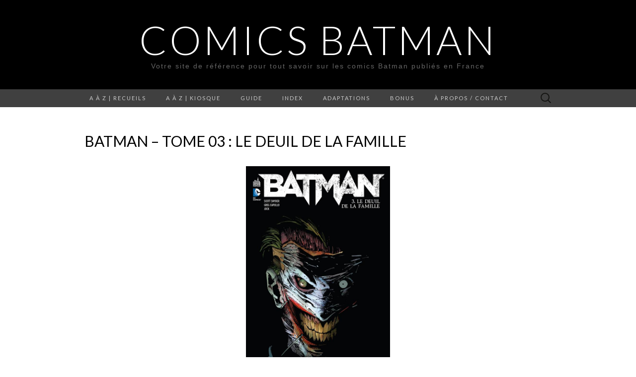

--- FILE ---
content_type: text/html; charset=UTF-8
request_url: http://www.comicsbatman.fr/critique-le-deuil-de-la-famille-snyder-capullo/
body_size: 17853
content:
<!DOCTYPE html>
<html lang="fr-FR">
<head>
	<meta charset="UTF-8">
	<meta name="viewport" content="width=device-width">
	<link rel="profile" href="http://gmpg.org/xfn/11">
	<link rel="pingback" href="http://www.comicsbatman.fr/xmlrpc.php">
	<title>Batman &#8211; Tome 03 : Le Deuil de la Famille &#8211; Comics Batman</title>
<link rel='dns-prefetch' href='//fonts.googleapis.com' />
<link rel='dns-prefetch' href='//s.w.org' />
<link rel="alternate" type="application/rss+xml" title="Comics Batman &raquo; Flux" href="http://www.comicsbatman.fr/feed/" />
<link rel="alternate" type="application/rss+xml" title="Comics Batman &raquo; Flux des commentaires" href="http://www.comicsbatman.fr/comments/feed/" />
<link rel="alternate" type="application/rss+xml" title="Comics Batman &raquo; Batman &#8211; Tome 03 : Le Deuil de la Famille Flux des commentaires" href="http://www.comicsbatman.fr/critique-le-deuil-de-la-famille-snyder-capullo/feed/" />
		<script type="text/javascript">
			window._wpemojiSettings = {"baseUrl":"https:\/\/s.w.org\/images\/core\/emoji\/11\/72x72\/","ext":".png","svgUrl":"https:\/\/s.w.org\/images\/core\/emoji\/11\/svg\/","svgExt":".svg","source":{"concatemoji":"http:\/\/www.comicsbatman.fr\/wp-includes\/js\/wp-emoji-release.min.js?ver=4.9.28"}};
			!function(e,a,t){var n,r,o,i=a.createElement("canvas"),p=i.getContext&&i.getContext("2d");function s(e,t){var a=String.fromCharCode;p.clearRect(0,0,i.width,i.height),p.fillText(a.apply(this,e),0,0);e=i.toDataURL();return p.clearRect(0,0,i.width,i.height),p.fillText(a.apply(this,t),0,0),e===i.toDataURL()}function c(e){var t=a.createElement("script");t.src=e,t.defer=t.type="text/javascript",a.getElementsByTagName("head")[0].appendChild(t)}for(o=Array("flag","emoji"),t.supports={everything:!0,everythingExceptFlag:!0},r=0;r<o.length;r++)t.supports[o[r]]=function(e){if(!p||!p.fillText)return!1;switch(p.textBaseline="top",p.font="600 32px Arial",e){case"flag":return s([55356,56826,55356,56819],[55356,56826,8203,55356,56819])?!1:!s([55356,57332,56128,56423,56128,56418,56128,56421,56128,56430,56128,56423,56128,56447],[55356,57332,8203,56128,56423,8203,56128,56418,8203,56128,56421,8203,56128,56430,8203,56128,56423,8203,56128,56447]);case"emoji":return!s([55358,56760,9792,65039],[55358,56760,8203,9792,65039])}return!1}(o[r]),t.supports.everything=t.supports.everything&&t.supports[o[r]],"flag"!==o[r]&&(t.supports.everythingExceptFlag=t.supports.everythingExceptFlag&&t.supports[o[r]]);t.supports.everythingExceptFlag=t.supports.everythingExceptFlag&&!t.supports.flag,t.DOMReady=!1,t.readyCallback=function(){t.DOMReady=!0},t.supports.everything||(n=function(){t.readyCallback()},a.addEventListener?(a.addEventListener("DOMContentLoaded",n,!1),e.addEventListener("load",n,!1)):(e.attachEvent("onload",n),a.attachEvent("onreadystatechange",function(){"complete"===a.readyState&&t.readyCallback()})),(n=t.source||{}).concatemoji?c(n.concatemoji):n.wpemoji&&n.twemoji&&(c(n.twemoji),c(n.wpemoji)))}(window,document,window._wpemojiSettings);
		</script>
		<style type="text/css">
img.wp-smiley,
img.emoji {
	display: inline !important;
	border: none !important;
	box-shadow: none !important;
	height: 1em !important;
	width: 1em !important;
	margin: 0 .07em !important;
	vertical-align: -0.1em !important;
	background: none !important;
	padding: 0 !important;
}
</style>
<link rel='stylesheet' id='ez-icomoon-css'  href='http://www.comicsbatman.fr/wp-content/plugins/easy-table-of-contents/vendor/icomoon/style.min.css?ver=1.7' type='text/css' media='all' />
<link rel='stylesheet' id='ez-toc-css'  href='http://www.comicsbatman.fr/wp-content/plugins/easy-table-of-contents/assets/css/screen.min.css?ver=1.7' type='text/css' media='all' />
<style id='ez-toc-inline-css' type='text/css'>
div#ez-toc-container p.ez-toc-title {font-size: 120%;}div#ez-toc-container p.ez-toc-title {font-weight: 500;}div#ez-toc-container ul li {font-size: 95%;}
</style>
<link rel='stylesheet' id='suits-fonts-css'  href='//fonts.googleapis.com/css?family=Lato%3A300%2C400&#038;subset=latin%2Clatin-ext' type='text/css' media='all' />
<link rel='stylesheet' id='suits-style-css'  href='http://www.comicsbatman.fr/wp-content/themes/suits/style.css?ver=2013-10-20' type='text/css' media='all' />
<script type='text/javascript' src='http://www.comicsbatman.fr/wp-includes/js/jquery/jquery.js?ver=1.12.4'></script>
<script type='text/javascript' src='http://www.comicsbatman.fr/wp-includes/js/jquery/jquery-migrate.min.js?ver=1.4.1'></script>
<link rel='https://api.w.org/' href='http://www.comicsbatman.fr/wp-json/' />
<link rel="EditURI" type="application/rsd+xml" title="RSD" href="http://www.comicsbatman.fr/xmlrpc.php?rsd" />
<link rel="wlwmanifest" type="application/wlwmanifest+xml" href="http://www.comicsbatman.fr/wp-includes/wlwmanifest.xml" /> 
<link rel='prev' title='Cinq tomes en édition limitée pour les 75 ans de Batman' href='http://www.comicsbatman.fr/cinq-tomes-en-edition-limitee-les-75-ans-batman/' />
<link rel='next' title='Batman &#8211; Tome 4 : L&rsquo;An Zéro (1ère partie)' href='http://www.comicsbatman.fr/review-critique-an-zero-year-cite-secrete/' />
<meta name="generator" content="WordPress 4.9.28" />
<link rel="canonical" href="http://www.comicsbatman.fr/critique-le-deuil-de-la-famille-snyder-capullo/" />
<link rel='shortlink' href='http://wp.me/p-no' />
<link rel="alternate" type="application/json+oembed" href="http://www.comicsbatman.fr/wp-json/oembed/1.0/embed?url=http%3A%2F%2Fwww.comicsbatman.fr%2Fcritique-le-deuil-de-la-famille-snyder-capullo%2F" />
<link rel="alternate" type="text/xml+oembed" href="http://www.comicsbatman.fr/wp-json/oembed/1.0/embed?url=http%3A%2F%2Fwww.comicsbatman.fr%2Fcritique-le-deuil-de-la-famille-snyder-capullo%2F&#038;format=xml" />
<!-- All in one Favicon 4.7 --><link rel="icon" href="http://www.comicsbatman.fr/wp-content/uploads/2013/02/Favicon1.png" type="image/png"/>
<link rel="shortcut icon" href="http://www.comicsbatman.fr/wp-content/uploads/2013/02/Favicon2.png" />
<link rel="icon" href="http://www.comicsbatman.fr/wp-content/uploads/2013/02/Favicon3.png" type="image/gif"/>
<link rel="apple-touch-icon" href="http://www.comicsbatman.fr/wp-content/uploads/2013/02/Favicon4.png" />
</head>

<body class="post-template-default single single-post postid-1450 single-format-standard single-author full-width three-footer-sidebars">
	<div id="page" class="hfeed site">
		<header id="masthead" class="site-header" role="banner">
			<a class="home-link" href="http://www.comicsbatman.fr/" title="Comics Batman" rel="home">
								<h1 class="site-title">Comics Batman</h1>
				<h2 class="site-description">Votre site de référence pour tout savoir sur les comics Batman publiés en France</h2>
			</a>

			<div id="navbar" class="navbar">
				<nav id="site-navigation" class="navigation main-navigation" role="navigation">
					<h3 class="menu-toggle">Menu</h3>
					<div class="menu-bat-menu-container"><ul id="menu-bat-menu" class="nav-menu"><li id="menu-item-90" class="menu-item menu-item-type-post_type menu-item-object-page menu-item-has-children menu-item-90"><a href="http://www.comicsbatman.fr/a-a-z-recueils/">A à Z | Recueils</a>
<ul class="sub-menu">
	<li id="menu-item-3818" class="menu-item menu-item-type-post_type menu-item-object-page menu-item-3818"><a href="http://www.comicsbatman.fr/a-a-z-recueils/batman/">Batman</a></li>
	<li id="menu-item-3815" class="menu-item menu-item-type-post_type menu-item-object-page menu-item-3815"><a href="http://www.comicsbatman.fr/a-a-z-recueils/batfamily-ennemis-gotham-universe/">Bat-Family, Ennemis &#038; <i>Gotham Universe</i></a></li>
	<li id="menu-item-3817" class="menu-item menu-item-type-post_type menu-item-object-page menu-item-3817"><a href="http://www.comicsbatman.fr/a-a-z-recueils/superman-etou-justice-league/">Avec Superman ou la Justice League</a></li>
	<li id="menu-item-16389" class="menu-item menu-item-type-post_type menu-item-object-page menu-item-16389"><a href="http://www.comicsbatman.fr/essais-beaux-livres-et-encyclopedies/">Essais, beaux livres et encyclopédies</a></li>
	<li id="menu-item-3816" class="menu-item menu-item-type-post_type menu-item-object-page menu-item-3816"><a href="http://www.comicsbatman.fr/a-a-z-recueils/anciens-editeursavant-2011/">Anciens éditeurs<br>[avant 2011]</a></li>
	<li id="menu-item-15290" class="menu-item menu-item-type-post_type menu-item-object-page menu-item-15290"><a href="http://www.comicsbatman.fr/pack-bon-plan-comics-batman-collection-urban-nomad/">Les packs bons plans comics Batman dans la collection Urban Nomad</a></li>
	<li id="menu-item-10880" class="menu-item menu-item-type-post_type menu-item-object-page menu-item-10880"><a href="http://www.comicsbatman.fr/petits-prix-collection-nomad-et-operations-estivales/">Petits prix (collection Nomad et opérations estivales)</a></li>
</ul>
</li>
<li id="menu-item-4027" class="menu-item menu-item-type-post_type menu-item-object-page menu-item-has-children menu-item-4027"><a href="http://www.comicsbatman.fr/a-a-z-kiosque/">A à Z | Kiosque</a>
<ul class="sub-menu">
	<li id="menu-item-11017" class="menu-item menu-item-type-post_type menu-item-object-page menu-item-11017"><a href="http://www.comicsbatman.fr/a-a-z-kiosque/batman-bimestriel-infinitedepuis-juillet-2022-cycle-5-durban-comics/"><b>Batman Infinite Bimestriel</b><br>juillet 2022 &#8211; mai 2023<br><i>Cycle 5 d&rsquo;Urban Comics</i></a></li>
	<li id="menu-item-7858" class="menu-item menu-item-type-post_type menu-item-object-page menu-item-7858"><a href="http://www.comicsbatman.fr/a-a-z-kiosque/batman-bimestriel-juillet-2019-cycle-4-durban-comics/"><b>Batman Bimestriel </b>juillet 2019 &#8211; mai 2022 <br><i>Cycle 4 d&rsquo;Urban Comics</i></a></li>
	<li id="menu-item-5030" class="menu-item menu-item-type-post_type menu-item-object-page menu-item-5030"><a href="http://www.comicsbatman.fr/a-a-z-kiosque/batman-rebirth-juin-2017-urban-comics/"><b>Batman Rebirth</b><br>juin 2017 &#8211; mai 2019<br><i>Cycle 3 d&rsquo;Urban Comics</i></a></li>
	<li id="menu-item-3412" class="menu-item menu-item-type-post_type menu-item-object-page menu-item-3412"><a href="http://www.comicsbatman.fr/a-a-z-kiosque/batman-univers-urban-comics/"><b>Batman Univers </b><br>mars 2016 &#8211; mai 2017<br><i>Cycle 2 d’Urban Comics</i></a></li>
	<li id="menu-item-2372" class="menu-item menu-item-type-post_type menu-item-object-page menu-item-2372"><a href="http://www.comicsbatman.fr/a-a-z-kiosque/batman-saga/"><b>Batman Saga </b><br>mai 2012 &#8211; février 2016 <br><i>Cycle 1 d’Urban Comics</i></a></li>
	<li id="menu-item-5029" class="menu-item menu-item-type-post_type menu-item-object-page menu-item-5029"><a href="http://www.comicsbatman.fr/a-a-z-kiosque/batman-showcase-fevrier-avril-2012cycle-0-durban-comics/"><b>Batman Showcase </b><br>février &#8211; avril 2012<br><i>Cycle 0 d&rsquo;Urban Comics</i></a></li>
	<li id="menu-item-2371" class="menu-item menu-item-type-post_type menu-item-object-page menu-item-2371"><a href="http://www.comicsbatman.fr/a-a-z-kiosque/kiosque-anciens-editeurs-2003-2011/">Anciens éditeurs <br>2003 &#8211; 2011 <br><i>Semic &#038; Panini Comics</i></a></li>
	<li id="menu-item-5680" class="menu-item menu-item-type-post_type menu-item-object-page menu-item-has-children menu-item-5680"><a href="http://www.comicsbatman.fr/a-a-z-kiosque/abonnement-collection-eaglemoss/">Collections <b>Eaglemoss </b><br><i>Abonnement</i></a>
	<ul class="sub-menu">
		<li id="menu-item-5679" class="menu-item menu-item-type-post_type menu-item-object-page menu-item-5679"><a href="http://www.comicsbatman.fr/a-a-z-kiosque/abonnement-collection-eaglemoss/dc-comics-legende-batman-2017/">DC Comics – La légende Batman <br> <i>Depuis 2017</i></a></li>
		<li id="menu-item-5678" class="menu-item menu-item-type-post_type menu-item-object-page menu-item-5678"><a href="http://www.comicsbatman.fr/a-a-z-kiosque/abonnement-collection-eaglemoss/dc-comics-meilleur-super-heros/">DC Comics – Le meilleur des super-héros<br><i>2015-2021</i></a></li>
	</ul>
</li>
</ul>
</li>
<li id="menu-item-3740" class="menu-item menu-item-type-post_type menu-item-object-page menu-item-has-children menu-item-3740"><a href="http://www.comicsbatman.fr/guide/">Guide</a>
<ul class="sub-menu">
	<li id="menu-item-3795" class="menu-item menu-item-type-post_type menu-item-object-page menu-item-3795"><a href="http://www.comicsbatman.fr/guide/les-incontournables/">Les Incontournables</a></li>
	<li id="menu-item-3789" class="menu-item menu-item-type-post_type menu-item-object-post menu-item-3789"><a href="http://www.comicsbatman.fr/comics-batman-par-ou-commencer/">Comics Batman : par où commencer ?</a></li>
	<li id="menu-item-3794" class="menu-item menu-item-type-post_type menu-item-object-page menu-item-3794"><a href="http://www.comicsbatman.fr/guide/dossier-informations-utiles/">Dossiers &#038; Informations utiles</a></li>
	<li id="menu-item-3793" class="menu-item menu-item-type-post_type menu-item-object-page menu-item-3793"><a href="http://www.comicsbatman.fr/guide/coups-de-coeur/">Coups de cœur</a></li>
	<li id="menu-item-15289" class="menu-item menu-item-type-post_type menu-item-object-page menu-item-15289"><a href="http://www.comicsbatman.fr/pack-bon-plan-comics-batman-collection-urban-nomad/">Les packs bons plans comics Batman dans la collection Urban Nomad</a></li>
	<li id="menu-item-94" class="menu-item menu-item-type-post_type menu-item-object-page menu-item-94"><a href="http://www.comicsbatman.fr/guide/chronologie/">Chronologie</a></li>
	<li id="menu-item-3790" class="menu-item menu-item-type-post_type menu-item-object-page menu-item-3790"><a href="http://www.comicsbatman.fr/guide/personnages/">Personnages</a></li>
	<li id="menu-item-14106" class="menu-item menu-item-type-post_type menu-item-object-page menu-item-14106"><a href="http://www.comicsbatman.fr/guide-crisis-les-crises-dc-comics/">CRISIS [guide des « crises » DC Comics]</a></li>
</ul>
</li>
<li id="menu-item-3797" class="menu-item menu-item-type-post_type menu-item-object-page menu-item-has-children menu-item-3797"><a href="http://www.comicsbatman.fr/guide/index/">Index</a>
<ul class="sub-menu">
	<li id="menu-item-14118" class="menu-item menu-item-type-post_type menu-item-object-page menu-item-has-children menu-item-14118"><a href="http://www.comicsbatman.fr/guide/index/collections-urban-comics/">Collections Urban Comics</a>
	<ul class="sub-menu">
		<li id="menu-item-11511" class="menu-item menu-item-type-post_type menu-item-object-page menu-item-11511"><a href="http://www.comicsbatman.fr/guide/index/batman-chronicles/">Batman Chronicles</a></li>
		<li id="menu-item-13239" class="menu-item menu-item-type-post_type menu-item-object-page menu-item-13239"><a href="http://www.comicsbatman.fr/guide/index/collection-batman-one-bad-day/">Batman One Bad Day</a></li>
		<li id="menu-item-10290" class="menu-item menu-item-type-post_type menu-item-object-page menu-item-10290"><a href="http://www.comicsbatman.fr/guide/index/batman-arkham/">Batman Arkham</a></li>
		<li id="menu-item-9436" class="menu-item menu-item-type-post_type menu-item-object-page menu-item-9436"><a href="http://www.comicsbatman.fr/guide/index/batman-mythology/">Batman Mythology</a></li>
		<li id="menu-item-15292" class="menu-item menu-item-type-post_type menu-item-object-page menu-item-15292"><a href="http://www.comicsbatman.fr/pack-bon-plan-comics-batman-collection-urban-nomad/">Les packs bons plans comics Batman dans la collection Urban Nomad</a></li>
		<li id="menu-item-14565" class="menu-item menu-item-type-post_type menu-item-object-page menu-item-14565"><a href="http://www.comicsbatman.fr/urban-limited/">Urban Limited</a></li>
		<li id="menu-item-14791" class="menu-item menu-item-type-post_type menu-item-object-page menu-item-14791"><a href="http://www.comicsbatman.fr/guide/index/noir-blanc/">Noir &#038; Blanc</a></li>
		<li id="menu-item-15747" class="menu-item menu-item-type-post_type menu-item-object-page menu-item-15747"><a href="http://www.comicsbatman.fr/index-batman-day/">Batman Day</a></li>
	</ul>
</li>
	<li id="menu-item-14115" class="menu-item menu-item-type-post_type menu-item-object-page menu-item-has-children menu-item-14115"><a href="http://www.comicsbatman.fr/guide/index/sagas-2/">Sagas</a>
	<ul class="sub-menu">
		<li id="menu-item-3829" class="menu-item menu-item-type-post_type menu-item-object-page menu-item-3829"><a href="http://www.comicsbatman.fr/guide/index/knightfall/">Knightfall</a></li>
		<li id="menu-item-3830" class="menu-item menu-item-type-post_type menu-item-object-page menu-item-3830"><a href="http://www.comicsbatman.fr/guide/index/no-mans-land/">No Man&rsquo;s Land</a></li>
		<li id="menu-item-6766" class="menu-item menu-item-type-post_type menu-item-object-post menu-item-6766"><a href="http://www.comicsbatman.fr/batman-metal/">Batman Metal</a></li>
		<li id="menu-item-3834" class="menu-item menu-item-type-post_type menu-item-object-page menu-item-3834"><a href="http://www.comicsbatman.fr/guide/index/injustice-dieux-parmi-nous/">Injustice</a></li>
		<li id="menu-item-14292" class="menu-item menu-item-type-post_type menu-item-object-page menu-item-14292"><a href="http://www.comicsbatman.fr/guide/index/saga-dceased/">DCEASED</a></li>
		<li id="menu-item-12310" class="menu-item menu-item-type-post_type menu-item-object-page menu-item-12310"><a href="http://www.comicsbatman.fr/guide-crisis-les-crises-dc-comics/">CRISIS [guide des « crises » DC Comics]</a></li>
		<li id="menu-item-9781" class="menu-item menu-item-type-post_type menu-item-object-page menu-item-9781"><a href="http://www.comicsbatman.fr/guide/index/index-futures-end-earth-2-convergence/">Futures End / Earth 2 / Convergence</a></li>
	</ul>
</li>
	<li id="menu-item-14114" class="menu-item menu-item-type-post_type menu-item-object-page menu-item-has-children menu-item-14114"><a href="http://www.comicsbatman.fr/guide/index/univers-par-series-ou-auteurs/">Univers (par séries ou auteurs)</a>
	<ul class="sub-menu">
		<li id="menu-item-3828" class="menu-item menu-item-type-post_type menu-item-object-page menu-item-3828"><a href="http://www.comicsbatman.fr/guide/index/le-dark-knight-universe-de-frank-miller/">Dark Knight Universe de Frank Miller</a></li>
		<li id="menu-item-3827" class="menu-item menu-item-type-post_type menu-item-object-page menu-item-3827"><a href="http://www.comicsbatman.fr/guide/index/index-grant-morrison-presente-batman/">Grant Morrison présente Batman</a></li>
		<li id="menu-item-7762" class="menu-item menu-item-type-post_type menu-item-object-post menu-item-7762"><a href="http://www.comicsbatman.fr/index-detective-comics-periode-new-52/">Detective Comics [période New 52]</a></li>
		<li id="menu-item-3833" class="menu-item menu-item-type-post_type menu-item-object-page menu-item-3833"><a href="http://www.comicsbatman.fr/guide/index/batman-eternal/">Batman Eternal</a></li>
		<li id="menu-item-3832" class="menu-item menu-item-type-post_type menu-item-object-page menu-item-3832"><a href="http://www.comicsbatman.fr/guide/index/hush-silence/">Silence/Hush</a></li>
		<li id="menu-item-3831" class="menu-item menu-item-type-post_type menu-item-object-page menu-item-3831"><a href="http://www.comicsbatman.fr/guide/index/jeux-de-guerre-crimes-de-guerre/">Jeux de Guerre &#038; Crimes de Guerre</a></li>
		<li id="menu-item-3836" class="menu-item menu-item-type-post_type menu-item-object-page menu-item-3836"><a href="http://www.comicsbatman.fr/guide/index/gotham-central/">Gotham Central</a></li>
		<li id="menu-item-14338" class="menu-item menu-item-type-post_type menu-item-object-page menu-item-14338"><a href="http://www.comicsbatman.fr/guide/index/batman-en-manga/">Batman en manga</a></li>
	</ul>
</li>
</ul>
</li>
<li id="menu-item-84" class="menu-item menu-item-type-post_type menu-item-object-page menu-item-has-children menu-item-84"><a href="http://www.comicsbatman.fr/adaptations/">Adaptations</a>
<ul class="sub-menu">
	<li id="menu-item-87" class="menu-item menu-item-type-post_type menu-item-object-page menu-item-has-children menu-item-87"><a href="http://www.comicsbatman.fr/adaptations/films/">Films</a>
	<ul class="sub-menu">
		<li id="menu-item-10434" class="menu-item menu-item-type-post_type menu-item-object-page menu-item-has-children menu-item-10434"><a href="http://www.comicsbatman.fr/adaptations/films/univers-matt-reeves/">Univers Matt Reeves</a>
		<ul class="sub-menu">
			<li id="menu-item-2699" class="menu-item menu-item-type-post_type menu-item-object-page menu-item-2699"><a href="http://www.comicsbatman.fr/adaptations/films/renouveau-de-zack-snyder/the-batman-matt-reeves/">The Batman (2022)</a></li>
			<li id="menu-item-10432" class="menu-item menu-item-type-post_type menu-item-object-page menu-item-10432"><a href="http://www.comicsbatman.fr/adaptations/films/univers-matt-reeves/the-penguin/">The Penguin [série] (2024)</a></li>
			<li id="menu-item-15866" class="menu-item menu-item-type-post_type menu-item-object-page menu-item-15866"><a href="http://www.comicsbatman.fr/adaptations/films/univers-matt-reeves/the-batman-%e2%80%a2-part-ii-2027/">The Batman • Part II (2027)</a></li>
		</ul>
</li>
		<li id="menu-item-13494" class="menu-item menu-item-type-post_type menu-item-object-page menu-item-has-children menu-item-13494"><a href="http://www.comicsbatman.fr/adaptations/dcu-dc-universe-james-gunn-peter-safran/">DCU (DC Universe) – <br> [J.Gunn &#038; P. Safran]</a>
		<ul class="sub-menu">
			<li id="menu-item-13493" class="menu-item menu-item-type-post_type menu-item-object-page menu-item-has-children menu-item-13493"><a href="http://www.comicsbatman.fr/adaptations/dcu-dc-universe-james-gunn-peter-safran/i-gods-monsters/">I – Gods &#038; Monsters</a>
			<ul class="sub-menu">
				<li id="menu-item-13492" class="menu-item menu-item-type-post_type menu-item-object-page menu-item-13492"><a href="http://www.comicsbatman.fr/adaptations/dcu-dc-universe-james-gunn-peter-safran/i-gods-monsters/films-ou-apparait-batman-dans-un-role-principal/">Films où apparait Batman dans un rôle principal</a></li>
				<li id="menu-item-13491" class="menu-item menu-item-type-post_type menu-item-object-page menu-item-13491"><a href="http://www.comicsbatman.fr/adaptations/dcu-dc-universe-james-gunn-peter-safran/i-gods-monsters/autres-fictions-partageant-le-meme-univers/">Autres fictions partageant le même univers</a></li>
			</ul>
</li>
		</ul>
</li>
		<li id="menu-item-5499" class="menu-item menu-item-type-post_type menu-item-object-page menu-item-has-children menu-item-5499"><a href="http://www.comicsbatman.fr/adaptations/films/dc-extended-universe-dceu-de-warner-bros/">DC Extended Universe (DCEU) / Worlds of DC / « SnyderVerse »</a>
		<ul class="sub-menu">
			<li id="menu-item-1544" class="menu-item menu-item-type-post_type menu-item-object-page menu-item-has-children menu-item-1544"><a href="http://www.comicsbatman.fr/adaptations/films/renouveau-de-zack-snyder/">Films où apparait Batman dans un rôle principal</a>
			<ul class="sub-menu">
				<li id="menu-item-541" class="menu-item menu-item-type-post_type menu-item-object-page menu-item-541"><a href="http://www.comicsbatman.fr/adaptations/films/renouveau-de-zack-snyder/batman-v-superman-dawn-of-justice/">Batman v Superman &#8211; L&rsquo;Aube de la Justice (2016)</a></li>
				<li id="menu-item-2701" class="menu-item menu-item-type-post_type menu-item-object-page menu-item-2701"><a href="http://www.comicsbatman.fr/adaptations/films/renouveau-de-zack-snyder/justice-league-2017/">Justice League (2017)</a></li>
				<li id="menu-item-8699" class="menu-item menu-item-type-post_type menu-item-object-page menu-item-8699"><a href="http://www.comicsbatman.fr/adaptations/films/renouveau-de-zack-snyder/zack-snyders-justice-league-2021/">Zack Snyder&rsquo;s Justice League (2021)</a></li>
				<li id="menu-item-2695" class="menu-item menu-item-type-post_type menu-item-object-page menu-item-2695"><a href="http://www.comicsbatman.fr/adaptations/films/relaunch-univers-dc-comics-par-warner-bros/flash-flashpoint/">The Flash (2023)</a></li>
			</ul>
</li>
			<li id="menu-item-2702" class="menu-item menu-item-type-post_type menu-item-object-page menu-item-has-children menu-item-2702"><a href="http://www.comicsbatman.fr/adaptations/films/relaunch-univers-dc-comics-par-warner-bros/">Autres fictions partageant le même univers</a>
			<ul class="sub-menu">
				<li id="menu-item-2698" class="menu-item menu-item-type-post_type menu-item-object-page menu-item-2698"><a href="http://www.comicsbatman.fr/adaptations/films/relaunch-univers-dc-comics-par-warner-bros/man-of-steel-2013/">Man of Steel (2013)</a></li>
				<li id="menu-item-2697" class="menu-item menu-item-type-post_type menu-item-object-page menu-item-2697"><a href="http://www.comicsbatman.fr/adaptations/films/relaunch-univers-dc-comics-par-warner-bros/suicide-squad-2016/">Suicide Squad (2016)</a></li>
				<li id="menu-item-2696" class="menu-item menu-item-type-post_type menu-item-object-page menu-item-2696"><a href="http://www.comicsbatman.fr/adaptations/films/relaunch-univers-dc-comics-par-warner-bros/wonder-woman-2017/">Wonder Woman (2017)</a></li>
				<li id="menu-item-2694" class="menu-item menu-item-type-post_type menu-item-object-page menu-item-2694"><a href="http://www.comicsbatman.fr/adaptations/films/relaunch-univers-dc-comics-par-warner-bros/aquaman-2018/">Aquaman (2018)</a></li>
				<li id="menu-item-2693" class="menu-item menu-item-type-post_type menu-item-object-page menu-item-2693"><a href="http://www.comicsbatman.fr/adaptations/films/relaunch-univers-dc-comics-par-warner-bros/shazam-2019/">Shazam ! (2019)</a></li>
				<li id="menu-item-6628" class="menu-item menu-item-type-post_type menu-item-object-page menu-item-6628"><a href="http://www.comicsbatman.fr/adaptations/films/relaunch-univers-dc-comics-par-warner-bros/birds-of-prey/">Birds of Prey (2020)</a></li>
				<li id="menu-item-5579" class="menu-item menu-item-type-post_type menu-item-object-page menu-item-5579"><a href="http://www.comicsbatman.fr/adaptations/films/relaunch-univers-dc-comics-par-warner-bros/wonder-woman-1984/">Wonder Woman 1984 / WW84 (2020/2021)</a></li>
				<li id="menu-item-5496" class="menu-item menu-item-type-post_type menu-item-object-page menu-item-5496"><a href="http://www.comicsbatman.fr/adaptations/films/relaunch-univers-dc-comics-par-warner-bros/suicide-squad-2/">The Suicide Squad (2021)</a></li>
				<li id="menu-item-11436" class="menu-item menu-item-type-post_type menu-item-object-page menu-item-11436"><a href="http://www.comicsbatman.fr/adaptations/films/relaunch-univers-dc-comics-par-warner-bros/peacemaker-serie/">Peacemaker [série] (depuis 2022)</a></li>
				<li id="menu-item-6630" class="menu-item menu-item-type-post_type menu-item-object-page menu-item-6630"><a href="http://www.comicsbatman.fr/adaptations/films/relaunch-univers-dc-comics-par-warner-bros/black-adam/">Black Adam (2022)</a></li>
				<li id="menu-item-9506" class="menu-item menu-item-type-post_type menu-item-object-page menu-item-9506"><a href="http://www.comicsbatman.fr/adaptations/films/relaunch-univers-dc-comics-par-warner-bros/shazam-fury-of-the-gods-2023/">Shazam : Fury of the Gods (2023)</a></li>
				<li id="menu-item-11434" class="menu-item menu-item-type-post_type menu-item-object-page menu-item-11434"><a href="http://www.comicsbatman.fr/adaptations/films/relaunch-univers-dc-comics-par-warner-bros/films-confirmes-tournage-prepost-production/blue-beetle-2023/">Blue Beetle (2023)</a></li>
				<li id="menu-item-9394" class="menu-item menu-item-type-post_type menu-item-object-page menu-item-9394"><a href="http://www.comicsbatman.fr/adaptations/films/relaunch-univers-dc-comics-par-warner-bros/aquaman-2-lost-kingdom/">Aquaman and the Lost Kingdom (2023)</a></li>
			</ul>
</li>
		</ul>
</li>
		<li id="menu-item-1545" class="menu-item menu-item-type-post_type menu-item-object-page menu-item-has-children menu-item-1545"><a href="http://www.comicsbatman.fr/adaptations/films/trilogie-de-christopher-nolan/">Trilogie Christopher Nolan</a>
		<ul class="sub-menu">
			<li id="menu-item-542" class="menu-item menu-item-type-post_type menu-item-object-page menu-item-542"><a href="http://www.comicsbatman.fr/adaptations/films/trilogie-de-christopher-nolan/batman-begins-2005/">Batman Begins (2005)</a></li>
			<li id="menu-item-543" class="menu-item menu-item-type-post_type menu-item-object-page menu-item-543"><a href="http://www.comicsbatman.fr/adaptations/films/trilogie-de-christopher-nolan/the-dark-knight-2008/">The Dark Knight (2008)</a></li>
			<li id="menu-item-544" class="menu-item menu-item-type-post_type menu-item-object-page menu-item-544"><a href="http://www.comicsbatman.fr/adaptations/films/trilogie-de-christopher-nolan/the-dark-knight-rises-2012/">The Dark Knight Rises (2012)</a></li>
		</ul>
</li>
		<li id="menu-item-1546" class="menu-item menu-item-type-post_type menu-item-object-page menu-item-has-children menu-item-1546"><a href="http://www.comicsbatman.fr/adaptations/films/diptyque-de-joel-schumacher/">Duologie Joël Schumacher</a>
		<ul class="sub-menu">
			<li id="menu-item-539" class="menu-item menu-item-type-post_type menu-item-object-page menu-item-539"><a href="http://www.comicsbatman.fr/adaptations/films/diptyque-de-joel-schumacher/batman-forever-1995/">Batman Forever (1995)</a></li>
			<li id="menu-item-540" class="menu-item menu-item-type-post_type menu-item-object-page menu-item-540"><a href="http://www.comicsbatman.fr/adaptations/films/diptyque-de-joel-schumacher/batman-robin-1997/">Batman &#038; Robin (1997)</a></li>
			<li id="menu-item-3040" class="menu-item menu-item-type-post_type menu-item-object-page menu-item-3040"><a href="http://www.comicsbatman.fr/adaptations/films/diptyque-de-joel-schumacher/batman-triumphant-unchained-projet-avorte/">Batman Triumphant / Unchained (projet avorté)</a></li>
		</ul>
</li>
		<li id="menu-item-1547" class="menu-item menu-item-type-post_type menu-item-object-page menu-item-has-children menu-item-1547"><a href="http://www.comicsbatman.fr/adaptations/films/diptyque-de-tim-burton/">Diptyque Tim Burton</a>
		<ul class="sub-menu">
			<li id="menu-item-537" class="menu-item menu-item-type-post_type menu-item-object-page menu-item-537"><a href="http://www.comicsbatman.fr/adaptations/films/diptyque-de-tim-burton/batman-1989/">Batman (1989)</a></li>
			<li id="menu-item-538" class="menu-item menu-item-type-post_type menu-item-object-page menu-item-538"><a href="http://www.comicsbatman.fr/adaptations/films/diptyque-de-tim-burton/batman-returns-le-defi-1992/">Batman Returns [Le Défi] (1992)</a></li>
		</ul>
</li>
		<li id="menu-item-1548" class="menu-item menu-item-type-post_type menu-item-object-page menu-item-has-children menu-item-1548"><a href="http://www.comicsbatman.fr/adaptations/films/autres/">Autres</a>
		<ul class="sub-menu">
			<li id="menu-item-536" class="menu-item menu-item-type-post_type menu-item-object-page menu-item-536"><a href="http://www.comicsbatman.fr/adaptations/films/autres/batman-le-film-the-movie-1966/">Batman : le film (1966)</a></li>
			<li id="menu-item-3639" class="menu-item menu-item-type-post_type menu-item-object-page menu-item-3639"><a href="http://www.comicsbatman.fr/adaptations/films/autres/catwoman-2004/">Catwoman (2004)</a></li>
			<li id="menu-item-5216" class="menu-item menu-item-type-post_type menu-item-object-page menu-item-5216"><a href="http://www.comicsbatman.fr/adaptations/films/autres/lego-batman-film-2017/">Lego Batman – le film (2017)</a></li>
			<li id="menu-item-5800" class="menu-item menu-item-type-post_type menu-item-object-page menu-item-5800"><a href="http://www.comicsbatman.fr/adaptations/films/dc-extended-universe-dceu-de-warner-bros/joker/">Joker (2019)</a></li>
			<li id="menu-item-11435" class="menu-item menu-item-type-post_type menu-item-object-page menu-item-11435"><a href="http://www.comicsbatman.fr/adaptations/films/autres/joker-folie-a-deux-2024/">Joker – Folie à Deux (2024)</a></li>
			<li id="menu-item-3131" class="menu-item menu-item-type-post_type menu-item-object-page menu-item-3131"><a href="http://www.comicsbatman.fr/adaptations/films/autres/justice-league-mortal-de-george-miller-projet-annule/">Justice League : Mortal de George Miller (projet annulé)</a></li>
			<li id="menu-item-7889" class="menu-item menu-item-type-post_type menu-item-object-page menu-item-has-children menu-item-7889"><a href="http://www.comicsbatman.fr/adaptations/films/autres/fan-edit/">Fan Edit</a>
			<ul class="sub-menu">
				<li id="menu-item-6078" class="menu-item menu-item-type-post_type menu-item-object-page menu-item-6078"><a href="http://www.comicsbatman.fr/adaptations/films/autres/batman-v-superman-no-justice-fan-edit/">Batman v Superman – No Justice [fan edit]</a></li>
				<li id="menu-item-6577" class="menu-item menu-item-type-post_type menu-item-object-page menu-item-6577"><a href="http://www.comicsbatman.fr/adaptations/films/autres/justice-league-the-ultimate-fan-cut/">Justice League – The Ultimate Fan Cut [fan edit]</a></li>
				<li id="menu-item-4443" class="menu-item menu-item-type-post_type menu-item-object-page menu-item-4443"><a href="http://www.comicsbatman.fr/adaptations/films/autres/man-of-tomorrow-fan-edit/">Man of Tomorrow [fan edit]</a></li>
			</ul>
</li>
			<li id="menu-item-3944" class="menu-item menu-item-type-post_type menu-item-object-page menu-item-3944"><a href="http://www.comicsbatman.fr/adaptations/films/autres/fanfilms-courts-metrages-batman/">Fanfilms &#038; courts métrages</a></li>
		</ul>
</li>
	</ul>
</li>
	<li id="menu-item-86" class="menu-item menu-item-type-post_type menu-item-object-page menu-item-has-children menu-item-86"><a href="http://www.comicsbatman.fr/adaptations/jeux-video/">Jeux Vidéo</a>
	<ul class="sub-menu">
		<li id="menu-item-1583" class="menu-item menu-item-type-post_type menu-item-object-page menu-item-has-children menu-item-1583"><a href="http://www.comicsbatman.fr/adaptations/jeux-video/arkham-saga/">Arkham Saga</a>
		<ul class="sub-menu">
			<li id="menu-item-1475" class="menu-item menu-item-type-post_type menu-item-object-page menu-item-1475"><a href="http://www.comicsbatman.fr/adaptations/jeux-video/arkham-saga/arkham-asylum/">Arkham Asylum (2009)</a></li>
			<li id="menu-item-1474" class="menu-item menu-item-type-post_type menu-item-object-page menu-item-1474"><a href="http://www.comicsbatman.fr/adaptations/jeux-video/arkham-saga/arkham-city/">Arkham City (2011)</a></li>
			<li id="menu-item-1473" class="menu-item menu-item-type-post_type menu-item-object-page menu-item-1473"><a href="http://www.comicsbatman.fr/adaptations/jeux-video/arkham-saga/arkham-origins/">Arkham Origins (2013)</a></li>
			<li id="menu-item-1584" class="menu-item menu-item-type-post_type menu-item-object-page menu-item-1584"><a href="http://www.comicsbatman.fr/adaptations/jeux-video/arkham-saga/arkham-knight/">Arkham Knight (2015)</a></li>
			<li id="menu-item-12799" class="menu-item menu-item-type-post_type menu-item-object-page menu-item-has-children menu-item-12799"><a href="http://www.comicsbatman.fr/adaptations/jeux-video/arkham-saga/complements-reeditions-et-bonus/">Compléments, rééditions et bonus</a>
			<ul class="sub-menu">
				<li id="menu-item-1472" class="menu-item menu-item-type-post_type menu-item-object-page menu-item-1472"><a href="http://www.comicsbatman.fr/adaptations/jeux-video/arkham-saga/arkham-origins-blackgate/">Arkham Origins Blackgate (2013)</a></li>
				<li id="menu-item-4022" class="menu-item menu-item-type-post_type menu-item-object-page menu-item-4022"><a href="http://www.comicsbatman.fr/adaptations/jeux-video/arkham-saga/bonus-film-assaut-arkham-2014/">Film d&rsquo;animation : Assaut sur Arkham (2014)</a></li>
				<li id="menu-item-4149" class="menu-item menu-item-type-post_type menu-item-object-page menu-item-4149"><a href="http://www.comicsbatman.fr/adaptations/jeux-video/arkham-saga/arkham-vr/">Arkham VR (2016)</a></li>
				<li id="menu-item-4010" class="menu-item menu-item-type-post_type menu-item-object-page menu-item-4010"><a href="http://www.comicsbatman.fr/adaptations/jeux-video/arkham-saga/retour-a-to-arkham-2016/">Retour à Arkham (2016)</a></li>
				<li id="menu-item-7897" class="menu-item menu-item-type-post_type menu-item-object-page menu-item-7897"><a href="http://www.comicsbatman.fr/adaptations/jeux-video/arkham-saga/arkham-collection-2019/">Arkham Collection (2019)</a></li>
				<li id="menu-item-13804" class="menu-item menu-item-type-post_type menu-item-object-page menu-item-13804"><a href="http://www.comicsbatman.fr/adaptations/jeux-video/arkham-saga/complements-reeditions-et-bonus/arkham-trilogy-switch/">Arkham Trilogy [Switch] (2023)</a></li>
				<li id="menu-item-15798" class="menu-item menu-item-type-post_type menu-item-object-page menu-item-15798"><a href="http://www.comicsbatman.fr/adaptations/jeux-video/arkham-saga/arkham-shadow-vr-2024/">Arkham Shadow [VR] (2024)</a></li>
				<li id="menu-item-4011" class="menu-item menu-item-type-post_type menu-item-object-page menu-item-4011"><a href="http://www.comicsbatman.fr/adaptations/jeux-video/arkham-saga/suicide-squad-2017/">Suicide Squad (2017) &#8211; projet inabouti</a></li>
			</ul>
</li>
			<li id="menu-item-8891" class="menu-item menu-item-type-post_type menu-item-object-page menu-item-8891"><a href="http://www.comicsbatman.fr/adaptations/jeux-video/suicide-squad-kill-the-justice-league-2024/">Suicide Squad : Kill the Justice League (2024)</a></li>
		</ul>
</li>
		<li id="menu-item-8892" class="menu-item menu-item-type-post_type menu-item-object-page menu-item-8892"><a href="http://www.comicsbatman.fr/adaptations/jeux-video/arkham-saga/gotham-knights-2022/">Gotham Knights (2022)</a></li>
		<li id="menu-item-5603" class="menu-item menu-item-type-post_type menu-item-object-page menu-item-has-children menu-item-5603"><a href="http://www.comicsbatman.fr/adaptations/jeux-video/batman-the-telltale-series/">The Telltale Series</a>
		<ul class="sub-menu">
			<li id="menu-item-4148" class="menu-item menu-item-type-post_type menu-item-object-page menu-item-4148"><a href="http://www.comicsbatman.fr/adaptations/jeux-video/batman-the-telltale-series-saison-un/">Saison 01 (2016)</a></li>
			<li id="menu-item-5602" class="menu-item menu-item-type-post_type menu-item-object-page menu-item-5602"><a href="http://www.comicsbatman.fr/adaptations/jeux-video/batman-the-telltale-series-saison-un/saison-02-the-enemy-within-ennemi-interieur/">Saison 02 : L’Ennemi à l’Intérieur (2017)</a></li>
		</ul>
</li>
		<li id="menu-item-4037" class="menu-item menu-item-type-post_type menu-item-object-page menu-item-has-children menu-item-4037"><a href="http://www.comicsbatman.fr/adaptations/jeux-video/injustice/">Injustice</a>
		<ul class="sub-menu">
			<li id="menu-item-1471" class="menu-item menu-item-type-post_type menu-item-object-page menu-item-1471"><a href="http://www.comicsbatman.fr/adaptations/jeux-video/injustice/injustice-les-dieux-sont-parmi-nous/">Injustice : les Dieux sont parmi nous (2013)</a></li>
			<li id="menu-item-4036" class="menu-item menu-item-type-post_type menu-item-object-page menu-item-4036"><a href="http://www.comicsbatman.fr/adaptations/jeux-video/injustice/injustice-2-2017/">Injustice 2 : Chaque Combat vous définit (2017)</a></li>
		</ul>
</li>
		<li id="menu-item-1582" class="menu-item menu-item-type-post_type menu-item-object-page menu-item-has-children menu-item-1582"><a href="http://www.comicsbatman.fr/adaptations/jeux-video/lego-batman/">Lego Batman</a>
		<ul class="sub-menu">
			<li id="menu-item-1470" class="menu-item menu-item-type-post_type menu-item-object-page menu-item-1470"><a href="http://www.comicsbatman.fr/adaptations/jeux-video/lego-batman/lego-batman-le-jeu-video/">Lego Batman : Le Jeu Vidéo (2008)</a></li>
			<li id="menu-item-1469" class="menu-item menu-item-type-post_type menu-item-object-page menu-item-1469"><a href="http://www.comicsbatman.fr/adaptations/jeux-video/lego-batman/lego-batman-2-dc-super-heroes/">Lego Batman 2 : DC Super Heroes (2012)</a></li>
			<li id="menu-item-2099" class="menu-item menu-item-type-post_type menu-item-object-page menu-item-2099"><a href="http://www.comicsbatman.fr/adaptations/jeux-video/lego-batman/lego-batman-3-beyond-gotham/">Lego Batman 3 : Beyond Gotham (2014)</a></li>
			<li id="menu-item-5215" class="menu-item menu-item-type-post_type menu-item-object-page menu-item-5215"><a href="http://www.comicsbatman.fr/adaptations/jeux-video/lego-batman/lego-dimensions-2015/">Lego Dimensions (2015)</a></li>
			<li id="menu-item-5214" class="menu-item menu-item-type-post_type menu-item-object-page menu-item-5214"><a href="http://www.comicsbatman.fr/adaptations/jeux-video/lego-batman/pack-histoire-lego-dimensions-batman-film-2017/">Pack Histoire Lego Dimensions « Batman &#8211; le film » (2017)</a></li>
		</ul>
</li>
	</ul>
</li>
	<li id="menu-item-85" class="menu-item menu-item-type-post_type menu-item-object-page menu-item-has-children menu-item-85"><a href="http://www.comicsbatman.fr/adaptations/dessins-animes/">Dessins Animés</a>
	<ul class="sub-menu">
		<li id="menu-item-6147" class="menu-item menu-item-type-post_type menu-item-object-page menu-item-has-children menu-item-6147"><a href="http://www.comicsbatman.fr/adaptations/dessins-animes/series-animees/">Séries animées</a>
		<ul class="sub-menu">
			<li id="menu-item-6165" class="menu-item menu-item-type-post_type menu-item-object-page menu-item-6165"><a href="http://www.comicsbatman.fr/adaptations/dessins-animes/series-animees/batman-serie-animee-the-animated-series-1992-1995/"><b>Batman</b> | La série animée / The Animated Series <br> (1992-1995)</a></li>
			<li id="menu-item-6164" class="menu-item menu-item-type-post_type menu-item-object-page menu-item-6164"><a href="http://www.comicsbatman.fr/adaptations/dessins-animes/series-animees/nouvelles-aventures-de-batman-the-new-batman-adventures-tnba-1997-1999/"><b>Les nouvelles aventures de Batman</b> | The New Batman Adventures / TNBA <br>(1997-1999)</a></li>
			<li id="menu-item-6163" class="menu-item menu-item-type-post_type menu-item-object-page menu-item-6163"><a href="http://www.comicsbatman.fr/adaptations/dessins-animes/series-animees/batman-releve-batman-beyond-1999-2001/"><b>Batman, la relève</b> | Batman Beyond<br> (1999-2001)</a></li>
			<li id="menu-item-6162" class="menu-item menu-item-type-post_type menu-item-object-page menu-item-6162"><a href="http://www.comicsbatman.fr/adaptations/dessins-animes/series-animees/batman-the-batman-2004-2008/"><b>Batman</b> | The Batman <br>(2004-2008)</a></li>
			<li id="menu-item-6161" class="menu-item menu-item-type-post_type menu-item-object-page menu-item-6161"><a href="http://www.comicsbatman.fr/adaptations/dessins-animes/series-animees/batman-lalliance-heros-batman-the-brave-and-the-bold-2008-2011/"><b>Batman : L&rsquo;Alliance des héros</b> | Batman : The Brave and the Bold<br> (2008-2011)</a></li>
			<li id="menu-item-6160" class="menu-item menu-item-type-post_type menu-item-object-page menu-item-6160"><a href="http://www.comicsbatman.fr/adaptations/dessins-animes/series-animees/prenez-garde-a-batman-beware-the-batman-2013-2014/"><b>Prenez garde à Batman !</b> | Beware the Batman <br>(2013-2014)</a></li>
			<li id="menu-item-6222" class="menu-item menu-item-type-post_type menu-item-object-page menu-item-6222"><a href="http://www.comicsbatman.fr/adaptations/dessins-animes/series-animees/batman-unlimited-web-serie-2015-2016/"><b>Batman Unlimited</b> [web-serie] <br> (2015-2016)</a></li>
			<li id="menu-item-15639" class="menu-item menu-item-type-post_type menu-item-object-page menu-item-15639"><a href="http://www.comicsbatman.fr/batman-le-justicier-masque-caped-crusaderdepuis-2024/"><b>Batman, le justicier masqué</b> / Caped Crusader<br>depuis 2024</a></li>
		</ul>
</li>
		<li id="menu-item-6146" class="menu-item menu-item-type-post_type menu-item-object-page menu-item-has-children menu-item-6146"><a href="http://www.comicsbatman.fr/adaptations/dessins-animes/films-danimation/">Films d&rsquo;animation</a>
		<ul class="sub-menu">
			<li id="menu-item-6247" class="menu-item menu-item-type-post_type menu-item-object-page menu-item-6247"><a href="http://www.comicsbatman.fr/adaptations/dessins-animes/films-danimation/batman-gotham-universe/">Batman &#038; Gotham Universe</a></li>
			<li id="menu-item-6246" class="menu-item menu-item-type-post_type menu-item-object-page menu-item-6246"><a href="http://www.comicsbatman.fr/adaptations/dessins-animes/films-danimation/superman-justice-league/">Avec Superman ou la Justice League</a></li>
			<li id="menu-item-6245" class="menu-item menu-item-type-post_type menu-item-object-page menu-item-has-children menu-item-6245"><a href="http://www.comicsbatman.fr/adaptations/dessins-animes/films-danimation/autres/">Autres</a>
			<ul class="sub-menu">
				<li id="menu-item-6244" class="menu-item menu-item-type-post_type menu-item-object-page menu-item-6244"><a href="http://www.comicsbatman.fr/adaptations/dessins-animes/films-danimation/autres/lego/">Lego</a></li>
				<li id="menu-item-6243" class="menu-item menu-item-type-post_type menu-item-object-page menu-item-6243"><a href="http://www.comicsbatman.fr/adaptations/dessins-animes/films-danimation/autres/dc-universe-teen-titans/">DC Universe (Teen Titans…)</a></li>
				<li id="menu-item-6242" class="menu-item menu-item-type-post_type menu-item-object-page menu-item-6242"><a href="http://www.comicsbatman.fr/adaptations/dessins-animes/films-danimation/autres/coffrets/">Coffrets</a></li>
			</ul>
</li>
		</ul>
</li>
	</ul>
</li>
	<li id="menu-item-1581" class="menu-item menu-item-type-post_type menu-item-object-page menu-item-has-children menu-item-1581"><a href="http://www.comicsbatman.fr/adaptations/serie-tv/">Série TV</a>
	<ul class="sub-menu">
		<li id="menu-item-1580" class="menu-item menu-item-type-post_type menu-item-object-page menu-item-1580"><a href="http://www.comicsbatman.fr/adaptations/serie-tv/gotham/">Gotham</a></li>
		<li id="menu-item-15793" class="menu-item menu-item-type-post_type menu-item-object-page menu-item-15793"><a href="http://www.comicsbatman.fr/adaptations/films/univers-matt-reeves/the-penguin/">The Penguin (série)</a></li>
		<li id="menu-item-6872" class="menu-item menu-item-type-post_type menu-item-object-page menu-item-6872"><a href="http://www.comicsbatman.fr/adaptations/serie-tv/dc-universe/">DC Universe</a></li>
		<li id="menu-item-2301" class="menu-item menu-item-type-post_type menu-item-object-page menu-item-2301"><a href="http://www.comicsbatman.fr/adaptations/serie-tv/arrowverse-the-cw-arrow-flash-supergirl/">Arrowverse | The CW  (Arrow, Flash, Supergirl…)</a></li>
		<li id="menu-item-6871" class="menu-item menu-item-type-post_type menu-item-object-page menu-item-6871"><a href="http://www.comicsbatman.fr/adaptations/serie-tv/powerless-krypton-black-lightning/">Autres (Powerless, Krypton, Black Lightning…)</a></li>
	</ul>
</li>
</ul>
</li>
<li id="menu-item-4109" class="menu-item menu-item-type-post_type menu-item-object-page menu-item-has-children menu-item-4109"><a href="http://www.comicsbatman.fr/bonus/">Bonus</a>
<ul class="sub-menu">
	<li id="menu-item-6270" class="menu-item menu-item-type-post_type menu-item-object-page menu-item-has-children menu-item-6270"><a href="http://www.comicsbatman.fr/bonus/produits-derives-figurines-lego/">Produits dérivés (Lego, figurines…)</a>
	<ul class="sub-menu">
		<li id="menu-item-6273" class="menu-item menu-item-type-post_type menu-item-object-page menu-item-6273"><a href="http://www.comicsbatman.fr/bonus/produits-derives-figurines-lego/lego/">Lego</a></li>
		<li id="menu-item-6272" class="menu-item menu-item-type-post_type menu-item-object-page menu-item-6272"><a href="http://www.comicsbatman.fr/bonus/produits-derives-figurines-lego/funko-pop/">Funko Pop</a></li>
		<li id="menu-item-6271" class="menu-item menu-item-type-post_type menu-item-object-page menu-item-6271"><a href="http://www.comicsbatman.fr/bonus/produits-derives-figurines-lego/figurines-de-luxe/">Figurines de luxe</a></li>
	</ul>
</li>
	<li id="menu-item-4111" class="menu-item menu-item-type-post_type menu-item-object-page menu-item-4111"><a href="http://www.comicsbatman.fr/bonus/presse-conferences/">Presse &#038; Conférences</a></li>
	<li id="menu-item-6269" class="menu-item menu-item-type-post_type menu-item-object-page menu-item-6269"><a href="http://www.comicsbatman.fr/bonus/expositions/">Expositions</a></li>
	<li id="menu-item-4112" class="menu-item menu-item-type-post_type menu-item-object-page menu-item-4112"><a href="http://www.comicsbatman.fr/bonus/comics-batman-inedits-vo-magazine/">Comics Batman inédits (VO, magazines spéciaux…)</a></li>
	<li id="menu-item-4114" class="menu-item menu-item-type-custom menu-item-object-custom menu-item-4114"><a href="http://www.comicsbatman.fr/category/bon-plan/">#BonPlan &#038; Shopping</a></li>
	<li id="menu-item-3286" class="menu-item menu-item-type-post_type menu-item-object-page menu-item-3286"><a href="http://www.comicsbatman.fr/bonus/ebook/">eBook</a></li>
	<li id="menu-item-4110" class="menu-item menu-item-type-post_type menu-item-object-page menu-item-4110"><a href="http://www.comicsbatman.fr/bonus/coups-de-coeur-comics-batman/">Coups de cœur comics &#038; BD [hors Batman]</a></li>
</ul>
</li>
<li id="menu-item-3731" class="menu-item menu-item-type-post_type menu-item-object-page menu-item-3731"><a href="http://www.comicsbatman.fr/a-propos/">À propos / Contact</a></li>
</ul></div>					<form role="search" method="get" class="search-form" action="http://www.comicsbatman.fr/">
				<label>
					<span class="screen-reader-text">Rechercher :</span>
					<input type="search" class="search-field" placeholder="Recherche&hellip;" value="" name="s" />
				</label>
				<input type="submit" class="search-submit" value="Rechercher" />
			</form>				</nav><!-- #site-navigation -->
			</div><!-- #navbar -->
		</header><!-- #masthead -->

		<div id="main" class="site-main">

	<div id="primary" class="content-area">
		<div id="content" class="site-content" role="main">

						
				
<article id="post-1450" class="post-1450 post type-post status-publish format-standard hentry category-batman category-critique tag-batman tag-death-of-the-family tag-fco-plascencia tag-greg-capullo tag-jock tag-joker tag-jonathan-glapion tag-le-deuil-de-la-famille tag-scott-snyder">
	<header class="entry-header">
		
				<h1 class="entry-title">Batman &#8211; Tome 03 : Le Deuil de la Famille</h1>
			</header><!-- .entry-header -->

		<div class="entry-content">
		<p style="text-align: justify;"><a href="http://www.comicsbatman.fr/wp-content/uploads/2014/03/Batman-le-deuil-de-la-famille.jpg"><img class="aligncenter wp-image-1652" src="http://www.comicsbatman.fr/wp-content/uploads/2014/03/Batman-le-deuil-de-la-famille.jpg" alt="Batman le deuil de la famille" width="290" height="461" srcset="http://www.comicsbatman.fr/wp-content/uploads/2014/03/Batman-le-deuil-de-la-famille.jpg 604w, http://www.comicsbatman.fr/wp-content/uploads/2014/03/Batman-le-deuil-de-la-famille-188x300.jpg 188w" sizes="(max-width: 290px) 100vw, 290px" /></a><strong>[Histoire]</strong><br />
<strong>Le Joker</strong> est de retour à <strong>Gotham City</strong> après un an d’absence. Il s’était fait enlever le visage par le Taxidermiste (cf. <a title="Preview – Batman Saga #6 [1/3] : Detective Comics" href="http://www.comicsbatman.fr/preview-batman-saga-6-13-detective-comics/" target="_blank"><em>Detective Comics #01</em></a>) avant de quitter la ville du Chevalier Noir pour élaborer son plan. Ce dernier consiste à briser la famille de <strong>Batman</strong>, c’est à dire la plupart de ses alliés : <strong>Nightwing</strong>,<strong> Batgirl</strong>,<strong> Red Robin</strong>, etc.</p>
<p style="text-align: justify;">Selon <strong>le Clown du Crime</strong>, c’est l’attachement de Batman à cette famille qui l’affaiblit et le rend par conséquent plus vulnérable et c’est cela qu&rsquo;il déplore, il souhaite (re)trouver un adversaire digne de lui. Afin de tuer « psychologiquement » cette famille, le Joker va préparer un dîner particulier où les convives seront les alliés du <strong>Dark Knight</strong>. Il commence donc par capturer un majordome habitué des soirées mondaines : <strong>Alfred Pennyworth</strong>.</p>
<p style="text-align: justify;">Est-ce le hasard ou bien un choix délibéré de choisir le domestique de<strong> Bruce Wayne</strong> ? De plus, lorsque le Joker avoue connaître l’identité de chaque allié, s’agit-il d’un coup de bluff ou d’un réel chantage ? Pourquoi sa carte s’est retrouvée dans la BatCave et personne n’a été mis au courant alors que <strong>Batman</strong> le savait pertinemment ?<br />
C’est en semant le trouble et en s’en prenant violemment ou avec de la torture psychique sur l’entourage de Batman que <strong>le Joker</strong> va mener à bien ses objectifs.</p>
<p style="text-align: justify;">Perdant peu à peu la confiance de ses alliés, <strong>le Chevalier Noir</strong> va se confronter à son pire ennemi dans un lieu emblématique : <strong>l’asile d’Arkham</strong>.</p>
<p><a href="http://www.comicsbatman.fr/wp-content/uploads/2014/03/Batman-Deuil-Joker.png"><img class="aligncenter size-full wp-image-1658" src="http://www.comicsbatman.fr/wp-content/uploads/2014/03/Batman-Deuil-Joker.png" alt="Batman Deuil Joker" width="712" height="559" srcset="http://www.comicsbatman.fr/wp-content/uploads/2014/03/Batman-Deuil-Joker.png 712w, http://www.comicsbatman.fr/wp-content/uploads/2014/03/Batman-Deuil-Joker-300x235.png 300w, http://www.comicsbatman.fr/wp-content/uploads/2014/03/Batman-Deuil-Joker-382x300.png 382w" sizes="(max-width: 712px) 100vw, 712px" /></a><strong>[Critique]</strong><br />
<em>Cette critique porte <em>sur le recueil publié en librairie (qui contient uniquement la série Batman et ses back-up) mais aussi </em>sur les publications dans Batman Saga (avec l&rsquo;intégrale des histoires annexes). Attention donc à bien différencier les deux.</em></p>
<p style="text-align: center;"><em>« Revenir sur l’histoire globale a un goût amer,<br />
on se sent tellement dupé par le jeu de Snyder. »</em></p>
<p style="text-align: justify;">Difficile parfois de juger une œuvre tant la fin de celle-ci est importante, c&rsquo;est le cas ici. Si la conclusion est loin d’être réussie, est-ce que tous les éléments précédemment mis en place, avec brio, permettent de trouver l’ensemble finalement intéressant ? Vaste débat (qui est valable également pour le cinéma).<br />
Quoiqu’il en soit, il est indéniable que le dernier chapitre (voire les deux derniers) sont très décevants. Revenir sur l’histoire globale a un goût amer, tellement on se sent dupé par le jeu de Scott Snyder.</p>
<p style="text-align: justify;"><a href="http://www.comicsbatman.fr/wp-content/uploads/2014/03/Joker-Batman-Deuil-de-la-Famille.png"><img class="aligncenter size-full wp-image-1661" src="http://www.comicsbatman.fr/wp-content/uploads/2014/03/Joker-Batman-Deuil-de-la-Famille.png" alt="Joker Batman Deuil de la Famille" width="871" height="525" srcset="http://www.comicsbatman.fr/wp-content/uploads/2014/03/Joker-Batman-Deuil-de-la-Famille.png 871w, http://www.comicsbatman.fr/wp-content/uploads/2014/03/Joker-Batman-Deuil-de-la-Famille-300x180.png 300w, http://www.comicsbatman.fr/wp-content/uploads/2014/03/Joker-Batman-Deuil-de-la-Famille-497x300.png 497w" sizes="(max-width: 871px) 100vw, 871px" /></a>Reprenons depuis le début.<br />
Dès la dernière planche du premier chapitre de la série Batman, le lecteur est pris par l’histoire et voudra connaître la fin. Mais avant d’en arriver au bout, ce qui est possible très rapidement en ne lisant « que » les cinq chapitres de la série mère (et qui donne clairement un récit sans intérêt, incomplet et ridicule — c&rsquo;est hélas ce qui est publié dans le recueil sorti en librairie), il est nécessaire de lire tous les petits bouts de vie des séries-sœurs (ne serait-ce que pour comprendre comment le Joker a réuni autour de sa table les alliés de Batman). À savoir : Batgirl, Nightwing, Catwoman, Red Robin (via Teen Titans), Robin (via Batman &amp; Robin) et enfin Jason Todd (via Red Hood &amp; the Outlaws). Chaque personnage se verra en effet confronté au Joker et finira capturé par ce dernier et ligoté au fameux dîner préparé par le Clown du Crime.</p>
<p style="text-align: center;">« Il est conseillé de découvrir cet arc avec<br />
les cinq numéros de Batman Saga au lieu du recueil en libraire. »</p>
<p style="text-align: justify;">Si les deux chapitres consacrés à Catwoman sont plutôt confus et sans réel intérêt, ceux sur Batgirl sont à l’inverse indispensables et très intéressants. La belle héroïne voit sa mère capturée par le Joker, on suppose donc qu’il connaît son identité, avant de comprendre qu’il s’agit de son frère psychopathe qui a agit en tant que bras droit du Joker (vu dans l&rsquo;excellent <a title="Sombre Reflet" href="http://www.comicsbatman.fr/sombre-reflet/" target="_blank">Sombre Reflet</a>). Le Clown ira même demander en mariage la belle…<br />
Dans la série <em>Detective Comics, </em>seules quelques cases donnent un écho à la trame principale, c’est donc totalement passables (exceptés le seizième chapitre, un peu plus ancré dans l&rsquo;arc). Les chapitres sur Damian Wayne (Robin) n&rsquo;est pas non le plus fouillé.<br />
En revanche, Nightwing reste une valeur sûre et, surprise, les chassés-croisés et dialogues entre Red Robin et Red Hood, sonnent justes et sont pertinents, notamment dans la série <em>Teen Titans</em> :</p>
<p><em>« Voilà ce qu&rsquo;il pense : on affaiblit Batman. On affaiblit son efficacité. Nous tuer rendra Batman plus fort, ce qui rendra la partie plus intéressante pour le Joker. Je déteste le reconnaitre, mais il raison. Alors comment faire ? » (<em><em>Teen Titans </em></em>#15 Cri d&rsquo;adolescent)<br />
</em></p>
<p style="text-align: justify;"><em>« Quelque part à Gotham City, des gens crient. Je les entends malgré le brouillard des drogues. Je ne peux pas ouvrir les yeux, j&rsquo;ai les lèvres enflées. C&rsquo;est le Jooker. Il est responsable de tout ça. Il essaie d&rsquo;endurcir Batman en brisant sa famille. Nightwing, Batgirl, Catwoman, Alfred, Bruce Wayne et moi, Red Robin… Il cherche à nous tuer. Mais plus déconcertant que les cris, c&rsquo;est la respiration étouffée dix centimètres devant moi. Il y a un très léger écho. Pas une cagoule. Pas un capuchon. L&rsquo;odeur de la cordite et du cirage sur un pistolet Red Hood. Jason Todd. Peut-être la personne qui a été le plus pèrs d&rsquo;être un vrai frère de toute ma vie. Deux outsiders dans le club de garçons le plus fermé du monde : les Robins. Rouges ou non. Anciens  »acolytes » de Batman. Jason et moi n&rsquo;avons pas parlé beaucoup depuis qu&rsquo;il est revenu d&rsquo;entre les morts et s&rsquo;est lancé dans une grande vengeance. Mais je peux vous dire ceci. Si je dois affronter le Joker… je ne veux personne d&rsquo;autre à mes côtés. » <em>(Teen Titans #16 Gotham vire au rouge)</em></em></p>
<p style="text-align: justify;"><a href="http://www.comicsbatman.fr/wp-content/uploads/2014/03/Batman-Teen-Titans-Red-Robin-Red-Hood-Jason-Todd-Deuil-de-la-famille.png"><img class="aligncenter size-full wp-image-1660" src="http://www.comicsbatman.fr/wp-content/uploads/2014/03/Batman-Teen-Titans-Red-Robin-Red-Hood-Jason-Todd-Deuil-de-la-famille.png" alt="Batman Teen Titans Red Robin Red Hood Jason Todd Deuil de la famille" width="758" height="534" srcset="http://www.comicsbatman.fr/wp-content/uploads/2014/03/Batman-Teen-Titans-Red-Robin-Red-Hood-Jason-Todd-Deuil-de-la-famille.png 758w, http://www.comicsbatman.fr/wp-content/uploads/2014/03/Batman-Teen-Titans-Red-Robin-Red-Hood-Jason-Todd-Deuil-de-la-famille-300x211.png 300w, http://www.comicsbatman.fr/wp-content/uploads/2014/03/Batman-Teen-Titans-Red-Robin-Red-Hood-Jason-Todd-Deuil-de-la-famille-425x300.png 425w" sizes="(max-width: 758px) 100vw, 758px" /></a>Bref, même si les chapitres de la Bat-Family sont de qualité inégale, la majorité est tout de même intéressante, indispensable et agréable à lire. Il est donc conseillé de découvrir cet arc via les cinq numéros de Batman Saga (cf. infographie après l&rsquo;article) au lieu du recueil sorti en libraire. Celui-ci ne suit que le Dark Knight et malgré un excellent début, dès l&rsquo;arrivée à Arkham ce qui suit devient loufoque : les chevaux, les combats ridicules et éphémères contre des ennemis emblématiques démolis en deux cases… Une fois au bout, Batman découvre tous ses alliés prisonniers, impossible de savoir comment ils sont arrivés là sans avoir lu les histoires annexes du coup.</p>
<p style="text-align: center;"><em>« Deux dessinateurs (Greg Capullo et Jock) au sommet de leur art<br />
mais qui sont <em>malheureusement  </em>desservis par leur collègue scénariste Scott Snyder. »</em></p>
<p style="text-align: justify;">Malgré tout, la conclusion, tant attendue survient après d&rsquo;épiques moments (sauf dans le recueil) et la tension est à son comble.<br />
Mais celle-ci s’essouffle dès l’instant où les visages de chaque allié apparaissent sans être défiguré. Snyder (ou les hauts bureaux de DC ?) n’ont pas eu le courage d’aller au bout des choses. Ce n&rsquo;est pas le plus<em> grave</em>, c&rsquo;est surtout que le Joker ignorait bel et bien les identités de chacun ! Sacré pétard mouillé !<br />
Certes, la famille se retrouve séparée et en conflits intérieurs. Les dernières planches sont, sur ce point prévis, particulièrement réussies. Tout cela ne servirait donc que pour « la suite » des aventures de la Bat-Family. Sauf qu’il y a fort à parier qu’il n’y aura quasiment pas de réelles répercussions, et quand bien même, cet arc narratif forme « un tout » avec donc une fin peu satisfaisante. <em>L&rsquo;après Deuil de la Famille</em> sera surtout axé sur un autre évènement (la mort d&rsquo;un personnage dans une autre série — qui aurait paradoxalement mieux été baptisée avec le nom de cet arc du coup) et cette histoire vite oubliée…</p>
<p style="text-align: justify;"><a href="http://www.comicsbatman.fr/wp-content/uploads/2014/03/batman-deuil-de-la-famille.png"><img class="aligncenter size-full wp-image-1663" src="http://www.comicsbatman.fr/wp-content/uploads/2014/03/batman-deuil-de-la-famille.png" alt="batman deuil de la famille" width="570" height="874" srcset="http://www.comicsbatman.fr/wp-content/uploads/2014/03/batman-deuil-de-la-famille.png 570w, http://www.comicsbatman.fr/wp-content/uploads/2014/03/batman-deuil-de-la-famille-195x300.png 195w" sizes="(max-width: 570px) 100vw, 570px" /></a>Et c&rsquo;est vraiment, vraiment dommage. Car tous les ingrédients étaient là, tout était quasi-parfait avant les derniers chapitres totalement à côté de la plaque.<br />
De plus, côté graphisme Greg Capullo excelle à nouveau, sa version défigurée du Joker est superbe (même si scénaristiquement l&rsquo;intérêt reste flou) ; Jock est aux commandes des back-up, consacrés respectivement au Pingouin, au Riddler (L&rsquo;Homme Mystère) et à Double Face. Son style unique tranche avec celui de Capullo, mais les deux se complètent parfaitement : deux artistes au sommet de leur art mais qui sont malheureusement desservis par leur collègue scénariste Scott Snyder.</p>
<p style="text-align: justify;">Critique peut-être trop sévère, mais à chaud et après une seconde relecture l&rsquo;avis n&rsquo;a pas trop changé. L&rsquo;intégrale de ce Deuil de la Famille est bon, sa fin est (très) mauvaise. La déception l&#8217;emporte donc. À relire dans quelques mois, peut-être après le nouvel arc, L&rsquo;An Zéro, qui apportera un nouveau regard.</p>
<p style="text-align: justify;"><a href="http://www.comicsbatman.fr/wp-content/uploads/2014/03/Joker-Joke.png"><img class="aligncenter size-full wp-image-1664" src="http://www.comicsbatman.fr/wp-content/uploads/2014/03/Joker-Joke.png" alt="Joker Joke" width="563" height="229" srcset="http://www.comicsbatman.fr/wp-content/uploads/2014/03/Joker-Joke.png 563w, http://www.comicsbatman.fr/wp-content/uploads/2014/03/Joker-Joke-300x122.png 300w, http://www.comicsbatman.fr/wp-content/uploads/2014/03/Joker-Joke-500x203.png 500w" sizes="(max-width: 563px) 100vw, 563px" /></a><strong>[À propos]<br />
</strong>Publié en France dans <em>Batman Saga  #15 à #19</em> (août à décembre 2013) et en recueil chez <em>Urban Comics</em> le 14 février 2014.<br />
Titres des chapitres : voir infographie ci-dessous.<br />
<em>Ce qui suit concerne uniquement le recueil.</em><br />
Scénario : Scott Snyder<br />
Dessin : Greg Capullo / Jock (pour les back-up)<br />
Couleur : Fco Plascencia<br />
Encrage : Jonathan Glapion<br />
Lettrage : Christophe Semal et Laurence Hingray (studio Myrtille)<br />
Traduction : Jérôme Wicky<br />
Publication originale dans <em>Batman vol. 3 : Death of the Family (Batman #13-17)</em></p>
<p style="text-align: justify;"><a href="http://www.comicsbatman.fr/wp-content/uploads/2014/03/Joker-deuil-de-la-famille.png"><img class="aligncenter size-full wp-image-1665" src="http://www.comicsbatman.fr/wp-content/uploads/2014/03/Joker-deuil-de-la-famille.png" alt="Joker deuil de la famille" width="533" height="260" srcset="http://www.comicsbatman.fr/wp-content/uploads/2014/03/Joker-deuil-de-la-famille.png 533w, http://www.comicsbatman.fr/wp-content/uploads/2014/03/Joker-deuil-de-la-famille-300x146.png 300w, http://www.comicsbatman.fr/wp-content/uploads/2014/03/Joker-deuil-de-la-famille-500x243.png 500w" sizes="(max-width: 533px) 100vw, 533px" /></a><span style="text-decoration: underline;">Acheter <strong>Batman</strong> sur <em>amazon.fr</em></span> :<br />
• Tome 3 : <a href="http://www.amazon.fr/gp/product/2365773567/ref=as_li_ss_tl?ie=UTF8&amp;camp=1642&amp;creative=19458&amp;creativeASIN=2365773567&amp;linkCode=as2&amp;tag=comibatm-21" target="_blank">Le Deuil de la Famille</a><br />
• Tome 2 : <a href="http://www.amazon.fr/gp/product/2365772064/ref=as_li_ss_tl?ie=UTF8&amp;camp=1642&amp;creative=19458&amp;creativeASIN=2365772064&amp;linkCode=as2&amp;tag=comibatm-21" target="_blank">La Nuit des Hiboux</a><br />
• Tome 1 : <a href="http://www.amazon.fr/gp/product/236577041X/ref=as_li_ss_tl?ie=UTF8&amp;camp=1642&amp;creative=19458&amp;creativeASIN=236577041X&amp;linkCode=as2&amp;tag=comibatm-21" target="_blank">La Cour des Hiboux</a></p>
<p style="text-align: justify;"><a href="http://www.comicsbatman.fr/wp-content/uploads/2013/12/Deuil.jpg"><img class="aligncenter size-full wp-image-1446" src="http://www.comicsbatman.fr/wp-content/uploads/2013/12/Deuil.jpg" alt="Deuil de la Famille" width="595" height="850" srcset="http://www.comicsbatman.fr/wp-content/uploads/2013/12/Deuil.jpg 595w, http://www.comicsbatman.fr/wp-content/uploads/2013/12/Deuil-210x300.jpg 210w" sizes="(max-width: 595px) 100vw, 595px" /></a></p>
			</div><!-- .entry-content -->
	
	<footer class="entry-meta">
		Publié dans <a href="http://www.comicsbatman.fr/category/critique/batman/" rel="category tag">Batman</a>, <a href="http://www.comicsbatman.fr/category/critique/" rel="category tag">Critique</a> et étiqueté <a href="http://www.comicsbatman.fr/tag/batman/" rel="tag">Batman</a>, <a href="http://www.comicsbatman.fr/tag/death-of-the-family/" rel="tag">Death of the Family</a>, <a href="http://www.comicsbatman.fr/tag/fco-plascencia/" rel="tag">Fco Plascencia</a>, <a href="http://www.comicsbatman.fr/tag/greg-capullo/" rel="tag">Greg Capullo</a>, <a href="http://www.comicsbatman.fr/tag/jock/" rel="tag">Jock</a>, <a href="http://www.comicsbatman.fr/tag/joker/" rel="tag">Joker</a>, <a href="http://www.comicsbatman.fr/tag/jonathan-glapion/" rel="tag">Jonathan Glapion</a>, <a href="http://www.comicsbatman.fr/tag/le-deuil-de-la-famille/" rel="tag">Le Deuil de la Famille</a>, <a href="http://www.comicsbatman.fr/tag/scott-snyder/" rel="tag">Scott Snyder</a><span class="on-date"> le <a href="http://www.comicsbatman.fr/critique-le-deuil-de-la-famille-snyder-capullo/" title="23:35" rel="bookmark"><time class="entry-date" datetime="2014-03-17T23:35:40+00:00">17 mars 2014</time></a></span><span class="by-author"> par <span class="author vcard"><a class="url fn n" href="http://www.comicsbatman.fr/author/thomassuinot/" title="Afficher tous les articles par Comics Batman" rel="author">Comics Batman</a></span></span>.					<a href="http://www.comicsbatman.fr/critique-le-deuil-de-la-famille-snyder-capullo/#respond"><span class="leave-reply">Laisser un commentaire</span></a>					</footer><!-- .entry-meta -->
</article><!-- #post -->
					<nav class="navigation post-navigation" role="navigation">
		<div class="nav-links">

			<a href="http://www.comicsbatman.fr/cinq-tomes-en-edition-limitee-les-75-ans-batman/" rel="prev"><span class="meta-nav">&larr;</span> Cinq tomes en édition limitée pour les 75 ans de Batman</a>			<a href="http://www.comicsbatman.fr/review-critique-an-zero-year-cite-secrete/" rel="next">Batman &#8211; Tome 4 : L&rsquo;An Zéro (1ère partie) <span class="meta-nav">&rarr;</span></a>
		</div><!-- .nav-links -->
	</nav><!-- .navigation -->
					
<div id="comments" class="comments-area">

	
		<div id="respond" class="comment-respond">
		<h3 id="reply-title" class="comment-reply-title">Laisser un commentaire <small><a rel="nofollow" id="cancel-comment-reply-link" href="/critique-le-deuil-de-la-famille-snyder-capullo/#respond" style="display:none;">Annuler la réponse</a></small></h3>			<form action="http://www.comicsbatman.fr/wp-comments-post.php" method="post" id="commentform" class="comment-form" novalidate>
				<p class="comment-notes"><span id="email-notes">Votre adresse de messagerie ne sera pas publiée.</span> Les champs obligatoires sont indiqués avec <span class="required">*</span></p><p class="comment-form-comment"><label for="comment">Commentaire</label> <textarea id="comment" name="comment" cols="45" rows="8" maxlength="65525" required="required"></textarea></p><p class="comment-form-author"><label for="author">Nom <span class="required">*</span></label> <input id="author" name="author" type="text" value="" size="30" maxlength="245" required='required' /></p>
<p class="comment-form-email"><label for="email">Adresse de messagerie <span class="required">*</span></label> <input id="email" name="email" type="email" value="" size="30" maxlength="100" aria-describedby="email-notes" required='required' /></p>
<p class="comment-form-url"><label for="url">Site web</label> <input id="url" name="url" type="url" value="" size="30" maxlength="200" /></p>
<p class="form-submit"><input name="submit" type="submit" id="submit" class="submit" value="Laisser un commentaire" /> <input type='hidden' name='comment_post_ID' value='1450' id='comment_post_ID' />
<input type='hidden' name='comment_parent' id='comment_parent' value='0' />
</p><p style="display: none;"><input type="hidden" id="akismet_comment_nonce" name="akismet_comment_nonce" value="322d93e8e1" /></p><p style="display: none;"><input type="hidden" id="ak_js" name="ak_js" value="204"/></p>			</form>
			</div><!-- #respond -->
	
</div><!-- #comments -->
			
		</div><!-- #content -->
	</div><!-- #primary -->


		</div><!-- #main -->
		<footer id="colophon" class="site-footer" role="contentinfo">
			<div id="tertiary" class="sidebar-container" role="complementary">
	<div class="sidebar-inner">
				<div class="widget-area">
			<aside id="text-3" class="widget widget_text">			<div class="textwidget"><p><strong>GUIDE BATMAN<br />
</strong>• <a href="http://www.comicsbatman.fr/comics-batman-par-ou-commencer/" target="_blank" rel="noopener">Par où commencer ?</a><br />
• <a href="http://www.comicsbatman.fr/guide/les-incontournables/" target="_blank" rel="noopener">Les comics incontournables</a><br />
• <a href="http://www.comicsbatman.fr/guide/coups-de-coeur/" target="_blank" rel="noopener">Les coups de cœur</a><br />
• <a href="http://www.comicsbatman.fr/guide/dossier-informations-utiles/" target="_blank" rel="noopener">Dossiers &amp; informations utiles</a><br />
<strong><br />
À DÉCOUVRIR (du même auteur)</strong><br />
• <a href="http://suinot.com/" target="_blank" rel="noopener">Qui suis-je ?</a> [Site professionnel]<br />
• <a href="https://www.huffingtonpost.fr/author/thomas-suinot/" target="_blank" rel="noopener">Mes articles (comics et manga) pour <em>Le HuffPost</em></a><br />
• <a href="https://www.bubblebd.com/9emeart/recherche?q=thomas%20suinot" target="_blank" rel="noopener">Mes articles pour <em>bubble</em></a><br />
• Mon site sur <em><a href="https://beforewatchmen.wordpress.com/" target="_blank" rel="noopener">Before Watchmen</a></em><br />
• <a href="https://umac2.blogspot.com/p/index-star-wars-la-haute-republique.html" target="_blank" rel="noopener">Mes chroniques de <em>Star Wars &#8211; La Haute République</em></a> (sur <em>UMAC</em>)<br />
• <a href="https://twitter.com/TomSuinot" target="_blank" rel="noopener">Compte Twitter personnel</a> (avec beaucoup de Batman dedans)</p>
</div>
		</aside>		</div><!-- .widget-area -->
		
				<div class="widget-area">
			<aside id="text-5" class="widget widget_text">			<div class="textwidget"><p style="text-align: center;"><a href="http://www.comicsbatman.fr/" target="_blank" rel="noopener">Accueil</a> | <a href="http://www.comicsbatman.fr/a-propos/" target="_blank" rel="noopener">À propos/FAQ</a> | <a href="http://www.comicsbatman.fr/contact/" target="_blank" rel="noopener">Contact</a> | <a href="http://comicsbatman.fr/feed" target="_blank" rel="noopener">Flux RSS</a></p>
<div id="fb-root"></div>
<p><script async defer crossorigin="anonymous" src="https://connect.facebook.net/fr_FR/sdk.js#xfbml=1&#038;version=v6.0"></script></p>
<div class="fb-page" data-href="https://www.facebook.com/comicsbatman" data-tabs="" data-width="" data-height="" data-small-header="true" data-adapt-container-width="true" data-hide-cover="true" data-show-facepile="true">
<blockquote class="fb-xfbml-parse-ignore" cite="https://www.facebook.com/comicsbatman"><p><a href="https://www.facebook.com/comicsbatman">Comics Batman</a></p></blockquote>
</div>
<p>&nbsp;</p>
<p style="text-align: center;"><a href="https://www.dccomics.com" target="_blank" rel="noopener"><img class="alignnone wp-image-4189 size-full" src="http://www.comicsbatman.fr/wp-content/uploads/2016/06/Logo-DC-Comics-2.png" alt="" width="60" height="60" /></a> <a href="http://www.comicsbatman.fr/wp-admin" target="_blank" rel="noopener"><img class="alignnone wp-image-4191 size-full" src="http://www.comicsbatman.fr/wp-content/uploads/2016/06/Logo-Comics-Batman-2.png" alt="" width="30" height="60" /></a> <a href="http://www.urban-comics.com" target="_blank" rel="noopener"><img class="alignnone wp-image-4190 size-full" src="http://www.comicsbatman.fr/wp-content/uploads/2016/06/Logo-Urban-Comics-2.png" alt="" width="60" height="60" /></a></p>
<p><a href="https://www.bubblebd.com/"  target="_blank" ><img class="aligncenter wp-image-10224 size-full" src="http://www.comicsbatman.fr/wp-content/uploads/2021/09/Logo-Bubble.png" alt="" width="140" height="42" /></a></p>
</div>
		</aside>		</div><!-- .widget-area -->
		
				<div class="widget-area">
			<aside id="text-4" class="widget widget_text">			<div class="textwidget"><p style="text-align: center;"><strong>Batman</strong> est une création de <strong>Bill Finger &amp; Bob Kane</strong>. Les noms, images et personnages appartiennent à <strong>DC Comics</strong>.</p>
<p style="text-align: center;">Tous droits réservés. All Rights Reserved TM &amp; © 1934-2023 DC Comics.</p>
<p style="text-align: center;">Tous textes (de <strong>Thomas Suinot</strong>) protégés. Reproduction partielle ou totale interdite.</p>
<p style="text-align: center;"><a href="http://www.comicsbatman.fr" target="_blank" rel="noopener">www.comicsbatman.fr</a> • v. 4.5 | 2011-2024</p>
<p>&nbsp;</p>
<p><a href="https://wehavetogoback.fr/" target="_blank" rel="noopener"><img class="alignnone wp-image-213" tabindex="0" role="button" src="https://wehavetogoback.fr/wp-content/uploads/2024/08/we-have-to-go-back.png?w=1024" alt="" width="1024" height="88" data-attachment-id="213" data-permalink="https://wehavetogoback.fr/bonus/we-have-to-go-back/" data-orig-file="https://wehavetogoback.fr/wp-content/uploads/2024/08/we-have-to-go-back.png" data-orig-size="2238,194" data-comments-opened="1" data-image-meta="{&quot;aperture&quot;:&quot;0&quot;,&quot;credit&quot;:&quot;&quot;,&quot;camera&quot;:&quot;&quot;,&quot;caption&quot;:&quot;&quot;,&quot;created_timestamp&quot;:&quot;0&quot;,&quot;copyright&quot;:&quot;&quot;,&quot;focal_length&quot;:&quot;0&quot;,&quot;iso&quot;:&quot;0&quot;,&quot;shutter_speed&quot;:&quot;0&quot;,&quot;title&quot;:&quot;&quot;,&quot;orientation&quot;:&quot;0&quot;}" data-image-title="we have to go back" data-image-description="" data-image-caption="" data-medium-file="https://wehavetogoback.fr/wp-content/uploads/2024/08/we-have-to-go-back.png?w=300" data-large-file="https://wehavetogoback.fr/wp-content/uploads/2024/08/we-have-to-go-back.png?w=960" /></a></p>
</div>
		</aside>		</div><!-- .widget-area -->
			</div><!-- .sidebar-inner -->
</div><!-- #tertiary -->
			<div class="site-info-container">
				<div class="site-info">
										Fièrement propulsé par <a href="http://wordpress.org/" title="Semantic Personal Publishing Platform">WordPress</a>					<span class="sep"> &middot; </span>
					Thème : Suits par <a href="http://www.themeweaver.net/" title="Theme Developer" rel="designer">Theme Weaver</a> | Traduction : <a href="http://www.wolforg.eu">Wolforg</a>.				</div><!-- .site-info -->
			</div><!-- .site-info-container -->
		</footer><!-- #colophon -->
	</div><!-- #page -->

	<script type='text/javascript' src='http://www.comicsbatman.fr/wp-includes/js/comment-reply.min.js?ver=4.9.28'></script>
<script type='text/javascript' src='http://www.comicsbatman.fr/wp-content/themes/suits/js/functions.js?ver=2013-10-20'></script>
<script type='text/javascript' src='http://www.comicsbatman.fr/wp-includes/js/wp-embed.min.js?ver=4.9.28'></script>
<script async="async" type='text/javascript' src='http://www.comicsbatman.fr/wp-content/plugins/akismet/_inc/form.js?ver=4.1.2'></script>
<!--stats_footer_test--></body>
</html>